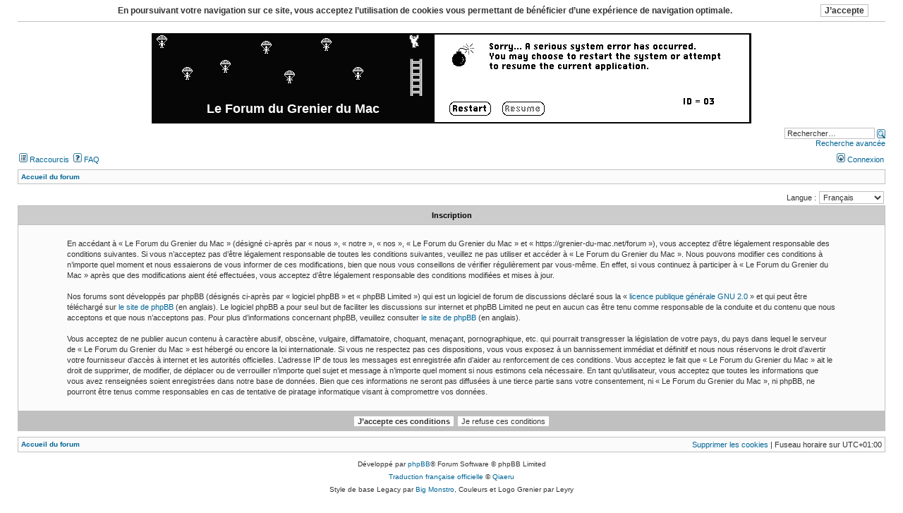

--- FILE ---
content_type: text/html; charset=UTF-8
request_url: https://grenier-du-mac.net/forum/ucp.php?mode=register&sid=67a36b26bb9c732980aa80a3481c2e99
body_size: 4304
content:
<!DOCTYPE html>
<html dir="ltr" lang="fr">
<head>
<meta charset="utf-8" />
<meta http-equiv="X-UA-Compatible" content="IE=edge" />

<title>Le Forum du Grenier du Mac - Panneau de contrôle de l’utilisateur - Inscription</title>

	<link rel="alternate" type="application/atom+xml" title="Flux - Le Forum du Grenier du Mac" href="/forum/app.php/feed?sid=b49c22a476ec825f0e1037dab8fa4c42" />			<link rel="alternate" type="application/atom+xml" title="Flux - Nouveaux sujets" href="/forum/app.php/feed/topics?sid=b49c22a476ec825f0e1037dab8fa4c42" />				

<!--
	phpBB style name:  Legacy
	Based on style:    subSilver (the default phpBB 2.0.x style)
	Original author:   Tom Beddard ( http://www.subBlue.com/ )
	Modified by:       Big Monstro ( http://www.win3x.org/ )
-->

<link rel="stylesheet" href="./styles/grenier/theme/stylesheet.css?assets_version=169" type="text/css" media="all" />





</head>
<body class="ltr">

<script type="text/javascript"><!--
	if (document.fireEvent || window.XMLHttpRequest) {document.body.className += " dropdown-enabled";}
//--></script>


<div id="headerbar"><a name="top" class="anchor"></a><div id="headerbar"><a name="top" class="anchor"></a></br>
<table cellspacing="0" height="128" width="100%"><tr>
	<td class="site-logo" width="850" margin align="center" class="site-description"><img src="./styles/grenier/theme/images/site_logo.gif" alt="" border="0" /><a href="./index.php?sid=b49c22a476ec825f0e1037dab8fa4c42"><h1>Le Forum du Grenier du Mac</h1></a></td>
</tr></table>
<div>
<table><tr>
</br>
							<div class="search-box" align="right">
				<form action="./search.php?sid=b49c22a476ec825f0e1037dab8fa4c42" method="get" name="global_search">
					<input type="text" class="inputbox" name="keywords" size="20" title="Rechercher par mots-clés" value="Rechercher…" onfocus="if (this.value == 'Rechercher\u2026') {this.value='';}" />
					<input type="image" src="./styles/grenier/theme/images/icon_mini_search.gif" width="12" height="13" alt="*" title="Rechercher" style="margin-bottom: -3px" onclick="var h = document.forms['global_search'].elements[0]; if (h.value == '' || h.value == 'Rechercher\u2026') {h.focus(); return false;}" />
					<input type="hidden" name="sid" value="b49c22a476ec825f0e1037dab8fa4c42" />

				</form>
				<p><a href="./search.php?sid=b49c22a476ec825f0e1037dab8fa4c42">Recherche avancée</a></p>
			</div>
					</td>
</tr></table></div>


<div id="menubar"><table width="100%" cellspacing="0">
	<tr class="bigger" valign="top"><td style="padding: 0">
		<div style="padding: 4px 2px">
							<span class="quicktools"><a href="#" id="quick_link"><img src="./styles/grenier/theme/images/icon_mini_members.gif" width="12" height="13" alt="" border="0" /> Raccourcis</a>&nbsp;</span>
			
						<a href="/forum/app.php/help/faq?sid=b49c22a476ec825f0e1037dab8fa4c42"><img src="./styles/grenier/theme/images/icon_mini_faq.gif" width="12" height="13" alt="" border="0" /> FAQ</a>
					</div>
	</td>
	<td style="padding: 0">
					<div align="right" style="padding: 4px 2px">
				
				
				<a href="./ucp.php?mode=login&amp;redirect=ucp.php%3Fmode%3Dregister&amp;sid=b49c22a476ec825f0e1037dab8fa4c42"><img src="./styles/grenier/theme/images/icon_mini_login.gif" width="12" height="13" alt="" border="0" /> Connexion</a>
			</div>
			</td></tr>
	</table>

	<span class="dropdown_off"><br /></span>
	<table cellspacing="0" width="100%"><tr class="bigger" valign="top">
			<td style="padding: 0 2px 1px">
			<div id="quick_links_list" class="links_list" style="border-width: 0; left: 0">
				<div>																												<a href="./search.php?search_id=unanswered&amp;sid=b49c22a476ec825f0e1037dab8fa4c42">Sujets sans réponse</a><span class="dropdown_off"> | </span><a href="./search.php?search_id=active_topics&amp;sid=b49c22a476ec825f0e1037dab8fa4c42">Sujets actifs</a><span class="dropdown_off"> | </span><span class="separator"></span><a href="./search.php?sid=b49c22a476ec825f0e1037dab8fa4c42">Rechercher</a>
								<span id="member_links"></span>
				</div>
			</div>
		</td>
			</tr></table>
</div>

<script type="text/javascript" src="./styles/grenier/template/forum_fn.js?assets_version=169"></script>

<div style="margin: 3px 0 8px"><table cellspacing="1" width="100%" class="main">
<tr class="bg1"><td><table cellspacing="0" width="100%"><tr class="breadcrumbs">
	<td>		<b><span itemscope itemtype="http://schema.org/BreadcrumbList">		<span itemtype="http://schema.org/ListItem" itemprop="itemListElement" itemscope><a itemprop="item" href="./index.php?sid=b49c22a476ec825f0e1037dab8fa4c42" data-navbar-reference="index"><span itemprop="name">Accueil du forum</span></a><meta itemprop="position" content="1" /></span>
				</span></b>
			</td>
</tr></table></td></tr>
</table></div>



<script type="text/javascript">
// <![CDATA[
	/**
	* Change language
	*/
	function change_language(lang_iso)
	{
		document.cookie = 'phpbb3_4yok2_lang=' + lang_iso + '; path=/forum';
		document.forms['register'].change_lang.value = lang_iso;
		document.forms['register'].submit();
	}

// ]]>
</script>

	<form name="register" method="post" action="./ucp.php?mode=register&amp;sid=b49c22a476ec825f0e1037dab8fa4c42">
		<table width="100%" cellspacing="0">
			<tr>
				<td align="right"><span class="bigger">Langue : </span><select name="lang" id="lang" onchange="change_language(this.value); return false;"><option value="en">British English</option><option value="fr" selected="selected">Français</option></select></td>
			</tr>
		</table>
		<input type="hidden" name="change_lang" value="" />

	</form>

	<form name="agreement" method="post" action="./ucp.php?mode=register&amp;sid=b49c22a476ec825f0e1037dab8fa4c42">

	<table class="main" width="100%" cellspacing="1">
	<tr>
		<th>Inscription</th>
	</tr>
	<tr>
		<td class="bg1">
			<table width="90%" cellspacing="2" align="center">
			<tr>
				<td>
										<br /><div class="forumdesc">En accédant à « Le Forum du Grenier du Mac » (désigné ci-après par « nous », « notre », « nos », « Le Forum du Grenier du Mac » et « https://grenier-du-mac.net/forum »), vous acceptez d’être légalement responsable des conditions suivantes. Si vous n’acceptez pas d’être légalement responsable de toutes les conditions suivantes, veuillez ne pas utiliser et accéder à « Le Forum du Grenier du Mac ». Nous pouvons modifier ces conditions à n’importe quel moment et nous essaierons de vous informer de ces modifications, bien que nous vous conseillons de vérifier régulièrement par vous-même. En effet, si vous continuez à participer à « Le Forum du Grenier du Mac » après que des modifications aient été effectuées, vous acceptez d’être légalement responsable des conditions modifiées et mises à jour.
	<br><br>
	Nos forums sont développés par phpBB (désignés ci-après par « logiciel phpBB » et « phpBB Limited ») qui est un logiciel de forum de discussions déclaré sous la « <a href="https://opensource.org/licenses/GPL-2.0">licence publique générale GNU 2.0</a> » et qui peut être téléchargé sur <a href="https://www.phpbb.com/">le site de phpBB</a> (en anglais). Le logiciel phpBB a pour seul but de faciliter les discussions sur internet et phpBB Limited ne peut en aucun cas être tenu comme responsable de la conduite et du contenu que nous acceptons et que nous n’acceptons pas. Pour plus d’informations concernant phpBB, veuillez consulter <a href="https://www.phpbb.com/">le site de phpBB</a> (en anglais).
	<br><br>
	Vous acceptez de ne publier aucun contenu à caractère abusif, obscène, vulgaire, diffamatoire, choquant, menaçant, pornographique, etc. qui pourrait transgresser la législation de votre pays, du pays dans lequel le serveur de « Le Forum du Grenier du Mac » est hébergé ou encore la loi internationale. Si vous ne respectez pas ces dispositions, vous vous exposez à un bannissement immédiat et définitif et nous nous réservons le droit d’avertir votre fournisseur d’accès à internet et les autorités officielles. L’adresse IP de tous les messages est enregistrée afin d’aider au renforcement de ces conditions. Vous acceptez le fait que « Le Forum du Grenier du Mac » ait le droit de supprimer, de modifier, de déplacer ou de verrouiller n’importe quel sujet et message à n’importe quel moment si nous estimons cela nécessaire. En tant qu’utilisateur, vous acceptez que toutes les informations que vous avez renseignées soient enregistrées dans notre base de données. Bien que ces informations ne seront pas diffusées à une tierce partie sans votre consentement, ni « Le Forum du Grenier du Mac », ni phpBB, ne pourront être tenus comme responsables en cas de tentative de piratage informatique visant à compromettre vos données.
	</div><br />
									</td>
			</tr>
			</table>
		</td>
	</tr>
	</table>
	<table cellspacing="0" width="100%">
		<tr>
			<td align="center" class="cat">
									<input class="button1" type="submit" id="agreed" name="agreed" value="J’accepte ces conditions" /> &nbsp;<input class="button2" type="submit" name="not_agreed" value="Je refuse ces conditions" />
							</td>
		</tr>
	</table>
	<input type="hidden" name="change_lang" value="" />

	<input type="hidden" name="creation_time" value="1766607352" />
<input type="hidden" name="form_token" value="acc965215237eb1760ca6df97555c9eb8b2dee28" />

	</form>



<div style="margin: 8px 0"><table cellspacing="1" width="100%" class="main">
<tr class="bg1"><td><table cellspacing="0" width="100%"><tr class="breadcrumbs">
	<td>
		<b>		 <a href="./index.php?sid=b49c22a476ec825f0e1037dab8fa4c42" data-navbar-reference="index">Accueil du forum</a> </b>
	</td>
	<td align="right" class="bigger">
				  		<a href="/forum/app.php/user/delete_cookies?sid=b49c22a476ec825f0e1037dab8fa4c42">Supprimer les cookies</a>&nbsp;| 		 Fuseau horaire sur <span title="Europe/Paris">UTC+01:00</span> 	</td>
</tr></table></td></tr>
</table></div>

<div align="center" class="copyright">
		<p class="footer-row">
		Développé par <a href="https://www.phpbb.com/">phpBB</a>&reg; Forum Software &copy; phpBB Limited
	</p>
			<p class="footer-row">
			<a href="https://www.phpbb.com/customise/db/translation/french/">Traduction française officielle</a> &copy; <a href="https://www.qiaeru.com">Qiaeru</a>
		</p>
		
	<p class="footer-row">
Style de base Legacy par <a href="http://www.win3x.org/win3board/viewtopic.php?t=24855">Big Monstro</a>, Couleurs et Logo Grenier par Leyry
		</p>

		</div><img class="sr-only" aria-hidden="true" src="&#x2F;forum&#x2F;app.php&#x2F;cron&#x2F;cron.task.core.tidy_cache&#x3F;sid&#x3D;b49c22a476ec825f0e1037dab8fa4c42" width="1" height="1" alt="">

<script type="text/javascript"><!--
function AgreeCookies() {var d = new Date(); d.setTime(d.getTime() + 31536000000); document.cookie = "cookieconsent_status=dismiss; expires="+d.toUTCString()+"; path=/"; document.body.removeChild(cookiesconsent);};

if (document.body && (document.body.removeChild && !(new RegExp('cookieconsent_status=dismiss', 'i')).test(document.cookie))) {
	var cookiesconsent = document.createElement('div');
	cookiesconsent.innerHTML = "<table cellspacing='4' class='separator' width='100%'><tr class='bigger'><td align='center' style='padding: 2px; padding-left: 20px' width='100%'><p style='line-height: 140%'><b>En\u0020poursuivant\u0020votre\u0020navigation\u0020sur\u0020ce\u0020site,\u0020vous\u0020acceptez\u0020l\u2019utilisation\u0020de\u0020cookies\u0020vous\u0020permettant\u0020de\u0020b\u00E9n\u00E9ficier\u0020d\u2019une\u0020exp\u00E9rience\u0020de\u0020navigation\u0020optimale.</b></p></td><td style='padding: 2px; padding-right: 20px'></td></tr></table>";
	var cookiesbtn = document.createElement('input');
	cookiesbtn.setAttribute('type', 'button');
	cookiesbtn.className = 'button1';
	cookiesbtn.value = "J\u2019accepte";
	cookiesbtn.onclick = AgreeCookies;
	cookiesconsent.childNodes[0].childNodes[0].childNodes[0].childNodes[1].appendChild(cookiesbtn);
	document.body.insertBefore(cookiesconsent, document.body.firstChild);
}
//--></script>



</body></html>

--- FILE ---
content_type: text/css
request_url: https://grenier-du-mac.net/forum/styles/grenier/theme/stylesheet.css?assets_version=169
body_size: 1996
content:
/*  phpBB3 Style Sheet
    --------------------------------------------------------------
	Style name:			Legacy 1.3.9
	Based on style: 	subSilver (the default phpBB 2.0.x style)
	Original author:	Tom Beddard ( http://www.subblue.com/ )
	Modified by:		Big Monstro ( http://www.win3x.org/ )
    --------------------------------------------------------------
*/

/* Layout
 ------------ */
html {
	font-size: 100%;
	height: 101%;
}

body {
	color: #333333;
	background-color: #FFFFFF;
	font-family: "Lucida Grande", Verdana, Geneva, Arial, sans-serif;
	font-size: 62.5%;
	margin: 0 25px;
	padding: 0;
}


/* Text
 --------------------- */
code, kbd, pre, samp {
	font-family: "Courier New", Courier, monospace;
	font-size: 1em;
	margin: 0;
}

h1 {
	font-family: "Lucida Grande", "Trebuchet MS", Arial, Helvetica, sans-serif;
	color: #FFFFFF;
	font-size: 1.8em;
	margin: -33px 450px 0 0;
}

h2 {
	font-size: 1.6em;
	margin: 0;
}

h3 {
	font-size: 1.3em;
	margin: 0;
}

h4, p {
	font-size: 1.1em;
	margin: 0;
}

ol, ul {
	margin: 0.8em 0 0.9em 3em;
	padding: 0;
}

.big {
	font-size: 1.2em;
	margin: 1px;
}

.bigger {
	font-size: 1.1em;
	margin: 1px;
}

.cp-item {
	font-weight: bold;
	margin: 3px 0 6px;
}

.error, .forumrules {
	color: #FF0000;
}

.forumdesc {
	font-size: 1.1em;
	line-height: 1.4em;
}

.locked {
	color: #333333;
}

.offline {
	color: #B73636;
}

.online {
	color: #4FA343;
}

.postbody {
	font-family: "Lucida Grande", "Trebuchet MS", Arial, Helvetica, sans-serif;
	font-size: 1.3em;
	line-height: 1.4em;
}

.posthilit {
	background-color: #FFFF00;
}

.rtl ol, .rtl ul {
	margin: 0.8em 3em 0.9em 0;
}

.small {
	font-size: 0.9em !important;
}


/* Tables
 ------------ */
table {
	font-size: 1em;
}

td {
	padding: 2px;
}

td.bg1, td.bg2, td.bg3, .pm-row td {
	padding: 4px;
}

.pm-row td {
	background-color: #FFFFFF;
	border-width: 4px;
}

td.cat {
	background-color: #C0C0C0;
	height: 28px;
	padding: 0 4px;
}

td.member {
	font-size: 1.1em;
	padding: 5px;
}

th {
	background-color: #cccccc;
	color: #000000;
	font-size: 1.1em;
	padding: 7px 5px;
}

th.category {
	padding: 7px 9px;
}

table.fixed {
	border-collapse: collapse;
	width: 100%;
	/* **/ table-layout: fixed;
	*width: auto; /** */
}

table.fixed td {
	overflow: hidden;
	padding: 0;
	word-wrap: break-word;
}

table.main {
	background-color: #C0C0C0;
}

table.message-box {
	table-layout: fixed\9;
	*table-layout: fixed;
}

table.message-box td {
	padding: 2px 6px 2px 0;
}

.rtl table.message-box td {
	padding: 2px 0 2px 6px;
}

table.profile {
	border-collapse: collapse;
}

table.profile td {
	padding: 0;
}

table.table1 {
	border-collapse: collapse;
	width: 100%;
}

table.table1 td, table.table1 th {
	border: 1px solid #C0C0C0;
	padding: 5px;
}


/* Links
 ------------ */
.rtl a {
	direction: rtl;
	unicode-bidi: embed;
}

a:link, a:visited {
	color: #006597;
	text-decoration: none;
}

a:hover {
	color: #D46400;
	text-decoration: underline;
}

a.forumtitle, a.header, a.topictitle {
	font-family: Arial, Helvetica, sans-serif;
	font-size: 1.2em;
	font-weight: bold;
}

a.topictitle:visited {
	color: #808080;
}

a.postapprove {
	color: #008000 !important;
}

a.postreported {
	color: #FF0000 !important;
}

th a, th a:visited {
	color: #000000 !important;
}


/* Fake buttons
 ------------ */
a.button {
	background-color: #FFFFFF;
	border: 1px solid #C0C0C0;
	display: -moz-inline-box;
	display: inline-block;
	font-weight: bold;
	line-height: 1.4em;
	margin: 1px;
	padding: 1px 20px 0;
	text-align: center;
	vertical-align: middle;
	white-space: nowrap;
}

.action-bar a.button {
	font-family: Arial, Helvetica, sans-serif;
	font-size: 1.1em;
	padding: 3px 10px;
}

a.button:hover {
	border-color: #000080;
	text-decoration: none;
}


/* Form Elements
 ------------ */
button, fieldset, input, select, textarea {
	color: #333333;
	font-family: "Lucida Grande", Verdana, Geneva, Arial, sans-serif;
	font-size: 1.1em;
	font-weight: normal;
	margin: 0;
}

button, input.button1, input.button2 {
	background-color: #FFFFFF;
	border: 1px solid #C0C0C0;
	cursor: pointer;
	padding: 1px 5px;
	*cursor: hand;
	*overflow: visible;
	*width: auto;
}

td.cat button, td.cat input.button1, td.cat input.button2 {
	border-width: 0;
}

fieldset, form {
	border-width: 0;
	margin: 0;
	padding: 0;
}

input.button1 {
	font-weight: bold;
}

input.inputbox {
	background-color: #FFFFFF;
	border: 1px solid #C0C0C0;
	padding: 1px 3px;
}

option {
	padding: 0 1em 0 0;
}

option.disabled-option {
	color: #808080;
}

.rtl option {
	padding: 0 0 0 1em;
}

select {
	background-color: #FFFFFF;
	border-color: #C0C0C0;
	border-width: 1px;
	padding: 1px;
}

textarea {
	background-color: #FFFFFF;
	border: 1px solid #C0C0C0;
	line-height: 1.4em;
	font-size: 1.3em;
	overflow-y: auto;
	padding: 2px;
	resize: vertical;
}

.message-box textarea {
	width: 100%;
	width: 230px\9;
	min-width: 100%\9;
	max-width: 100%\9;
	*width: 100%;
}

input.inputbox:focus, select:focus, textarea:focus {
	outline: none;
}


/* BBCode
 ------------ */
blockquote, .codebox {
	background-color: #C0C0C0;
	border: 1px solid #C0C0C0;
	margin: 12px 5px;
}

.codecontent {
	background-color: #FFFFFF;
	overflow: auto;
	_width: 100%;
}

.codecontent pre {
	color: #008000;
	direction: ltr;
	font-size: 0.9em;
	line-height: normal;
	padding: 5px;
	word-wrap: normal;
	*min-height: 30px;
	_height: 40px;
	_heig\ht: 30px;
}

.codetitle, .quotetitle {
	color: #333333;
	font-size: 0.9em;
	font-weight: bold;
	min-height: 18px;
	padding: 2px 4px;
	_height: 22px;
	_heig\ht: 18px;
}

.quotecontent {
	background-color: #FFFFFF;
	color: #4B5C77;
	line-height: 1.4em;
	padding: 5px;
	_width: 100%;
	_width/**/: auto;
}

.quotetitle .cite {
	border-width: 0;
	font-weight: bold;
	padding: 0;
}

.quotetitle .date {
	border-width: 0;
	font-weight: normal;
	padding: 0;
	text-align: right;
}

.rtl .quotetitle .date {
	text-align: left;
}


/* Private messages
 --------------------- */
.pm-message-reported-colour {
	border-color: #800000;
}

.pm-marked-colour {
	border-color: #FF0000;
}

.pm-replied-colour {
	border-color: #C0C0C0;
}

.pm-friend-colour {
	border-color: #0000FF;
}

.pm-foe-colour {
	border-color: #000000;
}


/* Misc
 ------------ */
hr {
	background-color: #C0C0C0;
	border-width: 0;
	color: #C0C0C0;
	display: block;
	height: 1px;
	margin: 2px 0;
	*margin: -5px 0;
}

img {
	border-width: 0;
}

#notification_list, .dropdown-enabled .links_list {
	background-color: #FFFFFF;
	border-color: #808080;
	position: absolute;
	display: none;
}

#notification_scroll {
	border-color: #808080;
	border-style: solid;
	border-width: 1px 0;
}

.dropdown-enabled .links_list {
	line-height: 2.2em;
	padding: 0 4px;
}

.bg1 {
	background-color: #fbfbfb;
}

.bg2 {
	background-color: #fbfbfb;
}

.bg3 {
	background-color: #fbfbfb;
}

.dropdown-enabled .dropdown_off, .hasjs .noscript, .quicktools {
	display: none;
}

.dropdown-enabled .quicktools {
	display: inline;
}

.dropdown-enabled .links_list a, .dropdown-enabled .links_list .separator {
	display: block;
	white-space: nowrap;
}

.dropdown-enabled #user_list {
	text-align: left;
}

.rtl .dropdown-enabled #user_list {
	text-align: right;
}

.emoji {
	min-height: 18px;
	min-width: 18px;
	height: 1em;
	width: 1em;
}

.footer-row {
	font-size: 1em;
	line-height: 1.8em;
}

.notification {
	border-top: 1px solid #808080;
	line-height: 1.4em;
	padding: 4px;
	word-wrap: break-word;
}

.nowrap {
	white-space: nowrap;
}

.separator {
	border-bottom: 1px solid #C0C0C0;
}

.spacer {
	background-color: #FFFFFF;
	height: 4px;
	_overflow: hidden;
}

.username-coloured {
	font-weight: bold;
}

--- FILE ---
content_type: application/javascript
request_url: https://grenier-du-mac.net/forum/styles/grenier/template/forum_fn.js?assets_version=169
body_size: 2316
content:
/**
* phpBB3 forum functions
*/

function find_username(url) {
	popup(url, 760, 570, '_usersearch');
	return false;
}

function popup(u, w, h, n) {
	if (!n) {
		n = '_popup';
	}

	if (document.all && !window.XMLHttpRequest) {
		if (screen.availHeight - 30 < h) {h = screen.availHeight - 30;}
		if (screen.availWidth - 10 < w) {w = screen.availWidth - 10;}
	}

	window.open(u.replace(/&amp;/g, '&'), n, 'height=' + h + ',resizable=yes,scrollbars=yes,width=' + w);
	return false;
}

function jumpto(page, per_page, base_url) {
	if (page !== null && !isNaN(page) && page == Math.floor(page) && page > 0) {
		if (base_url.indexOf('?') == -1) {
			document.location.href = base_url + '?start=' + ((page - 1) * per_page);
		} else {
			document.location.href = base_url.replace(/&amp;/g, '&') + '&start=' + ((page - 1) * per_page);
		}
	}
}

function marklist(id, name, state) {
	if (document.getElementById) {
		var parent = document.getElementById(id) || document[id];
	} else if (document.all) {
		var parent = document.all(id);
	}

	if (!parent) {
		return;
	}

	if (document.getElementsByTagName) {
		var rb = parent.getElementsByTagName('input');
	} else if (document.all) {
		var rb = parent.document.all.tags('input');
	}

	for (var r = 0; r < rb.length; r++) {
		if (rb[r].name.substr(0, name.length) == name && rb[r].disabled !== true) {
			rb[r].checked = state;
		}
	}
}

function selectCode(c) {
	'use strict';

	if (document.getElementsByTagName) {
		var e = c.parentNode.parentNode.getElementsByTagName('PRE')[0];
	} else if (document.selection) {
		var e = c.parentElement.parentElement.all.tags('PRE')[0];
	}

	var s, r;

	if (window.getSelection) {
		s = window.getSelection();
		r = document.createRange();
		r.selectNodeContents(e);
		s.removeAllRanges();
		s.addRange(r);
	} else if (document.getSelection) {
		s = document.getSelection();
		r = document.createRange();
		r.selectNodeContents(e);
		s.removeAllRanges();
		s.addRange(r);
	} else if (document.selection) {
		r = document.body.createTextRange();
		r.moveToElementText(e);
		r.select();
	}
}

function getStuff(object) {
	if (document.getElementById) {
		return document.getElementById(object);
	} else if (document.all) {
		return document.all(object);
	}
}

/**
* Dropdown menus functions
*/

function removeComment(d) {
	var c = d.innerHTML.replace('<!--', ' ');
	var n = c.lastIndexOf('-->');

	if (n >= 0 && n + 3 >= c.length) {
		c = c.substring(0, n);
		d.innerHTML = c;
	}
}

function changeDisplay(d, l, p, focused) {
	if (d.style.display == 'block') {
		if (document.removeEventListener) {
			document.removeEventListener('click', handler0, false);
			window.removeEventListener('resize', handler1, false);
			d.removeEventListener('resize', handler2, false);
		} else if (document.detachEvent) {
			document.detachEvent('onclick', handler0);
			window.detachEvent('onresize', handler1);
			d.detachEvent('onresize', handler2);
		}
	}

	if (focused) {
		var show = d.style.display == 'block';
		if (typeof $ == 'object' && !show) {d.style.visibility = 'hidden';}
		d.style.borderWidth = show ? '' : '2px';
		d.style.borderStyle = show ? '' : 'solid';
		d.style.display = show ? 'none' : 'block';
		if (typeof l == 'object') {l.blur();}
	} else {
		d.style.display = 'none';
		d.style.borderStyle = '';
		d.style.borderWidth = '';
	}

	if (d.style.display == 'block') {
		cd = d;
		cl = l;
		cp = p;

		if (document.removeEventListener) {
			document.addEventListener('click', handler0, false);
			window.addEventListener('resize', handler1, false);
			d.addEventListener('resize', handler2, false);
		} else if (document.detachEvent) {
			document.attachEvent('onclick', handler0);
			window.attachEvent('onresize', handler1);
			d.attachEvent('onresize', handler2);
		}

		bugFix(cd, cl, cp);
	}
}

function toggleLists(d, l, p) {
	if (typeof qkl == 'object' && (d !== qkl)) {changeDisplay(qkl);}
	if (typeof nfl == 'object' && (d !== nfl)) {changeDisplay(nfl);}
	if (typeof usl == 'object' && (d !== usl)) {changeDisplay(usl);}
	if (typeof ttl == 'object' && (d !== ttl)) {changeDisplay(ttl);}
	if (typeof d == 'object') {changeDisplay(d, l, p, true);}
}

function bugFix(d, l, p, refresh) {
	if (refresh && document.uniqueID && !document.querySelector) {
		d.style.display = 'none';
		d.style.display = 'block';
	}

	if (typeof l == 'object' && d.offsetParent === p) {
		d.style.top = (l.offsetTop + l.offsetHeight) + 'px';
	}

	if (typeof ttl == 'object' && (d === ttl)) {
		if (typeof l == 'object') {
			if (document.documentElement.dir == 'ltr') {
				d.style.left = l.parentNode.parentNode.offsetLeft + l.offsetLeft + 'px';
			} else {
				d.style.right = l.parentNode.parentNode.parentNode.offsetWidth - l.parentNode.parentNode.offsetLeft - l.offsetLeft - l.offsetWidth + 'px';
			}
		}
	}

	if (typeof nfl == 'object' && (d === nfl)) {
		if (typeof l == 'object') {
			if (document.documentElement.dir == 'ltr') {
				if (l.parentNode.offsetWidth - l.offsetLeft - d.offsetWidth > 0) {
					d.style.right = l.parentNode.offsetWidth - l.offsetLeft - d.offsetWidth + 'px';
				} else {
					d.style.right = '0';
				}
			} else if (document.fireEvent && !document.querySelector) {
				if (l.parentNode.offsetWidth + l.offsetLeft - d.offsetWidth > 0) {
					d.style.left = l.parentNode.offsetWidth + l.offsetLeft - d.offsetWidth + 'px';
				} else {
					d.style.left = '0';
				}
			} else {
				if (l.offsetLeft + l.offsetWidth - d.offsetWidth > 0) {
					d.style.left = l.offsetLeft + l.offsetWidth - d.offsetWidth + 'px';
				} else {
					d.style.left = '0';
				}
			}
		}

		if (document.getElementById('notification_scroll')) {
			var ns = document.getElementById('notification_scroll');
			ns.style.height = 'auto';

			if (typeof window.innerHeight == 'number') {
				var TotalHeight = window.innerHeight;
			} else {
				var TotalHeight = document.documentElement.offsetHeight;
			}

			if (TotalHeight > 520) {
				var Maximum = 350;
			} else if (TotalHeight > 400) {
				var Maximum = 225;
			} else {
				var Maximum = 100;
			}

			if (document.fireEvent && !document.querySelector) {
				ns.style.overflowY = '';

				if (ns.offsetHeight > Maximum) {
					ns.style.height = Maximum + 'px';
					ns.style.overflowY = 'scroll';
				}
			} else {
				ns.style.maxHeight = Maximum + 'px';
				ns.style.overflow = 'auto';
			}
		}
	}

	if (!refresh && typeof iFrameFix == 'object') {
		d.appendChild(iFrameFix);
		d.style.overflow = 'visible';
		var b = '-' + d.style.borderWidth;

		if (document.documentElement.dir == 'ltr') {
			iFrameFix.style.left = b;
		} else {
			iFrameFix.style.right = b;
		}

		iFrameFix.style.top = b;
		iFrameFix.style.height = d.offsetHeight + 'px';
		iFrameFix.style.width = d.offsetWidth + 'px';
	}
}

function cancelBubble(e) {
	if (e) {
		e.stopPropagation();
	} else {
		window.event.cancelBubble = true;
	}
}

/**
* Dropdown menus initialisation
*/

if (document.body.className.indexOf('dropdown-enabled') > -1) {
	var handler0 = function() {toggleLists();};
	var handler1 = function() {bugFix(cd, cl, cp, true);};
	var handler2 = function() {bugFix(cd, cl, cp);};
	var cd, cl, cp;

	if (document.uniqueID && !window.XMLHttpRequest) {
		var iFrameFix = document.createElement('iframe');
		iFrameFix.scrolling = 'no';
		iFrameFix.frameBorder = '0';
		$ = document.getElementsByTagName('script'); for (var I = 0; I < $.length; I++) {if ($[I].src.search("/forum_fn.js") > -1) {iFrameFix.src = $[I].src.substring(0, $[I].src.lastIndexOf("/")) + '/iframe.htm'; break;}}	
		iFrameFix.style.visibility = 'hidden';
		iFrameFix.style.position = 'absolute';
		iFrameFix.style.zIndex = '-1';
	}

	if (document.getElementById('menubar')) {
		var parentBar = document.getElementById('menubar');
		if (document.uniqueID && !document.querySelector) { parentBar.style.width = '100%';}
		parentBar.style.position = 'relative';
		parentBar.style.zIndex = '1';

		if (document.getElementById('quick_links_list') && document.getElementById('quick_link')) {
			var qkl = document.getElementById('quick_links_list'); removeComment(document.getElementById('member_links')); qkl.onclick = cancelBubble;
			document.getElementById('quick_link').onclick = function(e) {cancelBubble(e); toggleLists(qkl, this, parentBar); return false;};
		}

		if (document.getElementById('user_list') && document.getElementById('user_link')) {
			if (document.getElementById('notification_list') && document.getElementById('notification_link')) {
				var nfl = document.getElementById('notification_list'); removeComment(nfl); nfl.onclick = cancelBubble;
				document.getElementById('notification_link').onclick = function(e) {cancelBubble(e); toggleLists(nfl, this, parentBar); return false;};
				if (document.uniqueID && !document.compatMode) {nfl.style.width='278px';} else {nfl.style.width='274px';}
			}

			var usl = document.getElementById('user_list'); removeComment(document.getElementById('profile_links')); usl.onclick = cancelBubble;
			document.getElementById('user_link').onclick = function(e) {cancelBubble(e); toggleLists(usl, this, parentBar); return false;};
		}
	}
}

/**
* Global class insertion
*/

if (document.getElementById) {
	document.body.className += ' hasjs';
} else if (document.all) {
	document.all.tags('html')[0].className = 'hasjs';
}